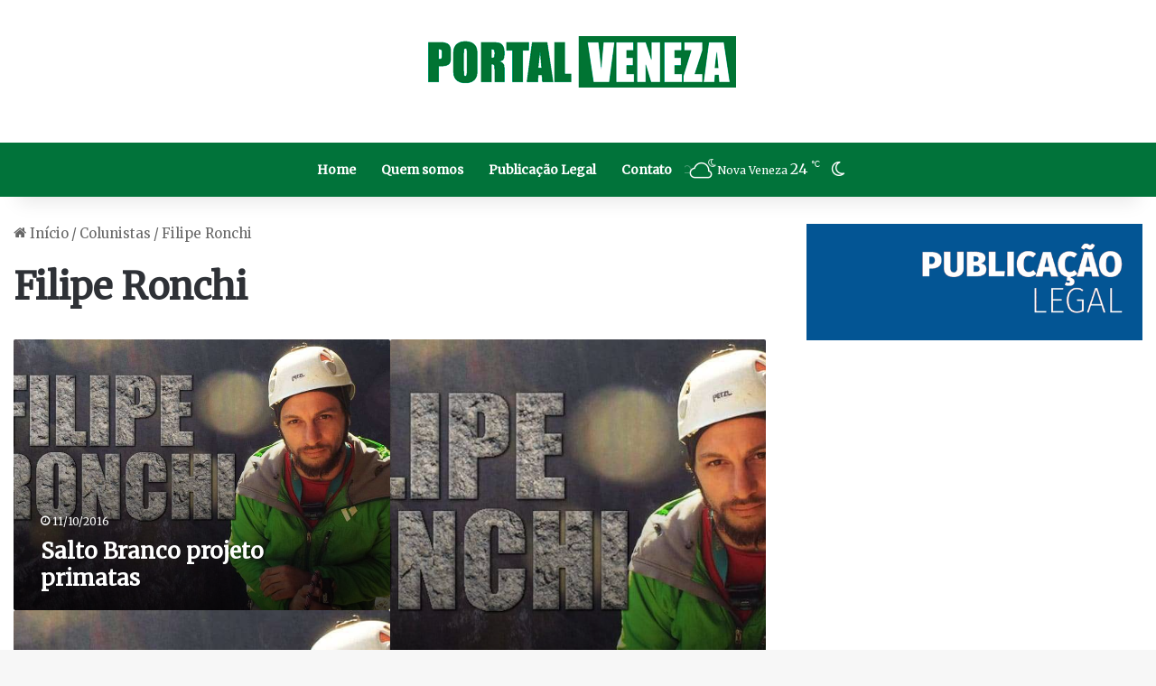

--- FILE ---
content_type: text/html; charset=utf-8
request_url: https://www.google.com/recaptcha/api2/aframe
body_size: 111
content:
<!DOCTYPE HTML><html><head><meta http-equiv="content-type" content="text/html; charset=UTF-8"></head><body><script nonce="qms1H-1cm22yA7RESFllnA">/** Anti-fraud and anti-abuse applications only. See google.com/recaptcha */ try{var clients={'sodar':'https://pagead2.googlesyndication.com/pagead/sodar?'};window.addEventListener("message",function(a){try{if(a.source===window.parent){var b=JSON.parse(a.data);var c=clients[b['id']];if(c){var d=document.createElement('img');d.src=c+b['params']+'&rc='+(localStorage.getItem("rc::a")?sessionStorage.getItem("rc::b"):"");window.document.body.appendChild(d);sessionStorage.setItem("rc::e",parseInt(sessionStorage.getItem("rc::e")||0)+1);localStorage.setItem("rc::h",'1768696199262');}}}catch(b){}});window.parent.postMessage("_grecaptcha_ready", "*");}catch(b){}</script></body></html>